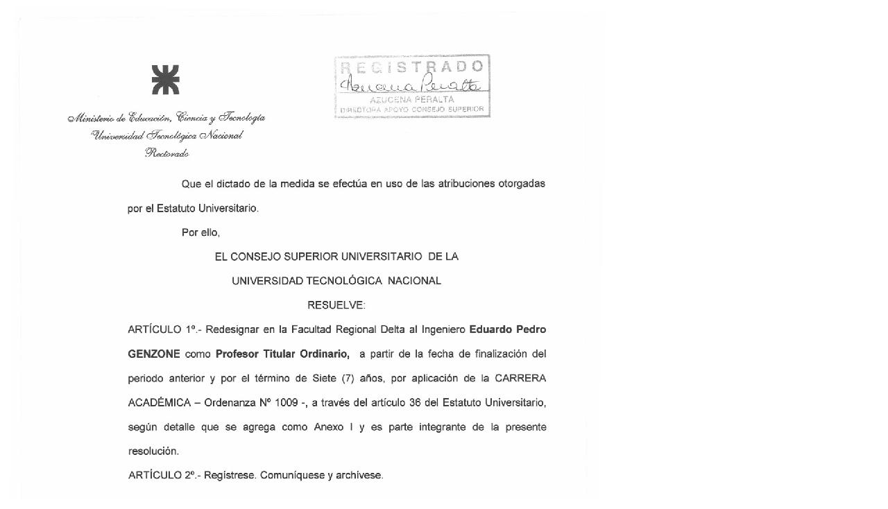

--- FILE ---
content_type: text/html; charset=ISO-8859-1
request_url: http://csu.rec.utn.edu.ar/docs/php/ventana.php?imagen=/jpg/RES20071097CSU-010002.jpg
body_size: 43
content:
<img src='/jpg/RES20071097CSU-010002.jpg'>
